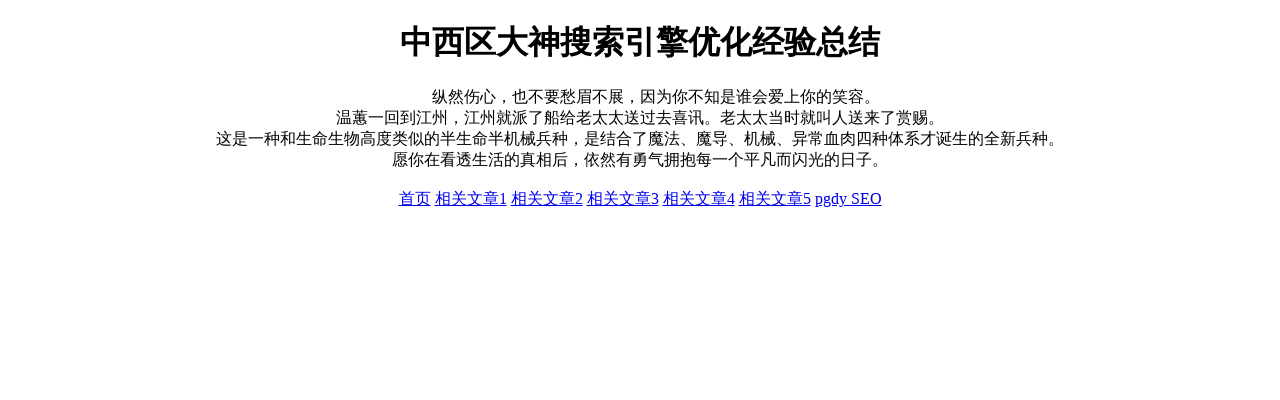

--- FILE ---
content_type: text/html; charset=UTF-8
request_url: https://www.882dyw.com/9/nb2/
body_size: 904
content:
<!DOCTYPE html>
<html>
<head>
<meta charset="utf-8">
<meta name="viewport" content="width=device-width, initial-scale=1.0">
<title>中西区大神搜索引擎优化经验总结 - 882dyw SEO</title>
<meta name="keywords" content="882dyw SEO,大神搜索引擎优化,搜索引擎优化经验总结,中西区大神搜索引擎优化经验总结">
<meta name="description" content="882dyw SEO，中西区大神搜索引擎优化经验总结。">
<style>
  body {
    max-width: 90%;
    margin: 0 auto;
  }
</style>
</head>
<body>
<main>
<center>
<h1>中西区大神搜索引擎优化经验总结</h1>
<section>&emsp;&emsp;纵然伤心，也不要愁眉不展，因为你不知是谁会爱上你的笑容。<br>温蕙一回到江州，江州就派了船给老太太送过去喜讯。老太太当时就叫人送来了赏赐。<br>这是一种和生命生物高度类似的半生命半机械兵种，是结合了魔法、魔导、机械、异常血肉四种体系才诞生的全新兵种。<br>愿你在看透生活的真相后，依然有勇气拥抱每一个平凡而闪光的日子。<br />
<br />
<a title='www.882dyw.com' href='//www.882dyw.com'>首页</a> <a href='/dee3e9/7859883.html'>相关文章1</a> <a href='/dee3e9/7859882.html'>相关文章2</a> <a href='/dee3e9/7859881.html'>相关文章3</a> <a href='/dee3e9/7859880.html'>相关文章4</a> <a href='/dee3e9/7859879.html'>相关文章5</a> <a title='友情链接' href='//www.pgdy.org'>pgdy SEO</a><br />
<br />
</section>
</center>
</main>
<script async src="https://www.googletagmanager.com/gtag/js?id=G-JXF6C94GV5"></script>
<script>
  window.dataLayer = window.dataLayer || [];
  function gtag(){dataLayer.push(arguments);}
  gtag('js', new Date());
  gtag('config', 'G-JXF6C94GV5');
</script>
</body>
</html>
